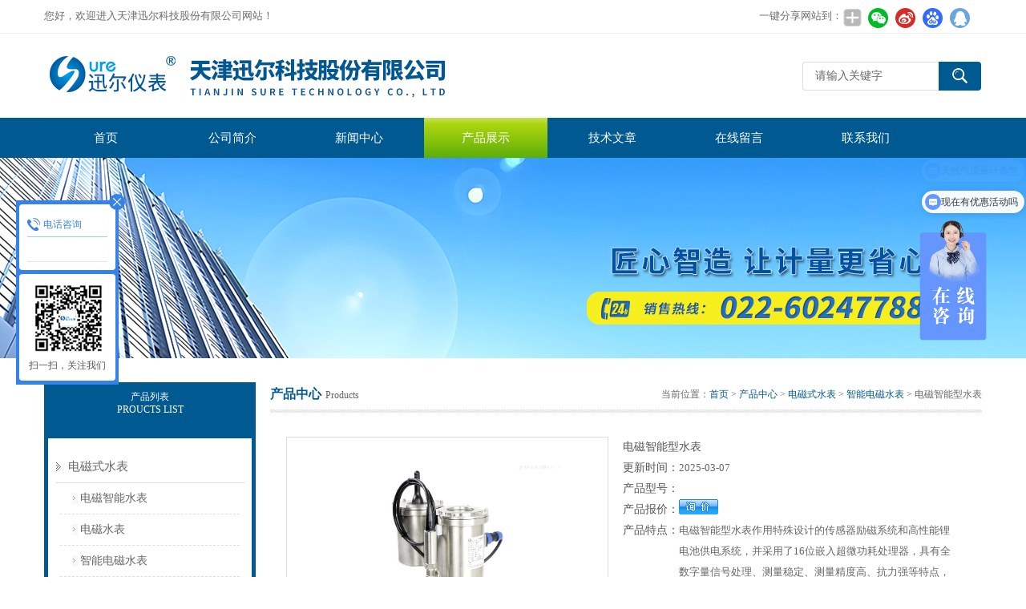

--- FILE ---
content_type: text/html; charset=utf-8
request_url: http://www.tjsure.com/Products-14333970.html
body_size: 8090
content:
<!DOCTYPE html PUBLIC "-//W3C//DTD XHTML 1.0 Transitional//EN" "http://www.w3.org/TR/xhtml1/DTD/xhtml1-transitional.dtd">
<html xmlns="http://www.w3.org/1999/xhtml">
<head>
<meta http-equiv="Content-Type" content="text/html; charset=utf-8" />
<meta http-equiv="x-ua-compatible" content="ie=edge,chrome=1">
<TITLE>电磁智能型水表-天津迅尔科技股份有限公司</TITLE>
<META NAME="Keywords" CONTENT="电磁智能型水表">
<META NAME="Description" CONTENT="天津迅尔科技股份有限公司所提供的电磁智能型水表质量可靠、规格齐全,天津迅尔科技股份有限公司不仅具有专业的技术水平,更有良好的售后服务和优质的解决方案,欢迎您来电咨询此产品具体参数及价格等详细信息！">
<link rel="stylesheet" type="text/css" href="/skins/32837/css/swiper.min.css">
<link href="/Skins/32837/css/style.css" rel="stylesheet" type="text/css" />
<script src="/skins/32837/js/jquery-3.6.0.min.js"></script>
<script src="/skins/32837/js/swiper.min.js"></script>
<!--导航当前状态 JS-->
<script language="javascript" type="text/javascript"> 
	var menu= '3';
</script>
<!--导航当前状态 JS END-->
<script type="application/ld+json">
{
"@context": "https://ziyuan.baidu.com/contexts/cambrian.jsonld",
"@id": "http://www.tjsure.com/Products-14333970.html",
"title": "电磁智能型水表",
"pubDate": "2022-04-21T15:24:59",
"upDate": "2025-03-07T08:50:14"
    }</script>
<script type="text/javascript" src="/ajax/common.ashx"></script>
<script src="/ajax/NewPersonalStyle.Classes.SendMSG,NewPersonalStyle.ashx" type="text/javascript"></script>
<script type="text/javascript">
var viewNames = "";
var cookieArr = document.cookie.match(new RegExp("ViewNames" + "=[_0-9]*", "gi"));
if (cookieArr != null && cookieArr.length > 0) {
   var cookieVal = cookieArr[0].split("=");
    if (cookieVal[0] == "ViewNames") {
        viewNames = unescape(cookieVal[1]);
    }
}
if (viewNames == "") {
    var exp = new Date();
    exp.setTime(exp.getTime() + 7 * 24 * 60 * 60 * 1000);
    viewNames = new Date().valueOf() + "_" + Math.round(Math.random() * 1000 + 1000);
    document.cookie = "ViewNames" + "=" + escape(viewNames) + "; expires" + "=" + exp.toGMTString();
}
SendMSG.ToSaveViewLog("14333970", "ProductsInfo",viewNames, function() {});
</script>
<script language="javaScript" src="/js/JSChat.js"></script><script language="javaScript">function ChatBoxClickGXH() { DoChatBoxClickGXH('http://chat.ybzhan.cn',40490) }</script><script>
(function(){
var bp = document.createElement('script');
var curProtocol = window.location.protocol.split(':')[0];
if (curProtocol === 'https') {
bp.src = 'https://zz.bdstatic.com/linksubmit/push.js';
}
else {
bp.src = 'http://push.zhanzhang.baidu.com/push.js';
}
var s = document.getElementsByTagName("script")[0];
s.parentNode.insertBefore(bp, s);
})();
</script>
</head>

<body>
<div class="top">
  <div class="top01">
    <div class="top02">您好，欢迎进入天津迅尔科技股份有限公司网站！</div>
    <div class="top03">
      <span style="float:left; display:block;">一键分享网站到：</span>
      <div class="bdsharebuttonbox bdshare-button-style0-24"><a href="#" class="bds_more" data-cmd="more" style=" background:url(/skins/32837/images/sh01.jpg) no-repeat center center; padding:4px 12px;"></a><a href="#" class="bds_weixin" data-cmd="weixin" title="分享到微信" style=" background:url(/skins/32837/images/sh02.jpg) no-repeat center center; padding:4px 14px;"></a><a href="#" class="bds_tsina" data-cmd="tsina" title="分享到新浪微博" style=" background:url(/skins/32837/images/sh03.jpg) no-repeat center center; padding:4px 14px;"></a><a href="#" class="bds_bdhome" data-cmd="bdhome" title="分享到百度新首页" style=" background:url(/skins/32837/images/sh04.jpg) no-repeat center center; padding:4px 14px;"></a><a href="#" class="bds_sqq" data-cmd="sqq" title="分享到QQ好友" style=" background:url(/skins/32837/images/sh05.jpg) no-repeat center center; padding:4px 14px;"></a></div>      
<script>
	window._bd_share_config = {
		common : {
			bdText : '',	
			bdDesc : '',	
			bdUrl : '', 	
			bdPic : ''
		},
		share : [{
			"bdSize" : 24
		}],
		selectShare : [{
			"bdselectMiniList" : ['weixin','tsina','bdhome','sqq']
		}]
	}
	with(document)0[(getElementsByTagName('head')[0]||body).appendChild(createElement('script')).src='http://bdimg.share.baidu.com/static/api/js/share.js?cdnversion='+~(-new Date()/36e5)];
</script>   
    </div>
  </div>
</div>

<!--头部开始-->
<div id="top">
	    <div class="logo"><a href="/"><span>天津迅尔科技股份有限公司</span></a></div>
		<div class="top_right">
            <div id="tit">
                <div id="search">
                    <form id="form1" name="form1" method="post" onsubmit="return checkFrom(this);" action="/products.html">
                    <input name="keyword" type="text" class="ss_input"onfocus="if (value =='请输入关键字'){value =''}" onblur="if (value =='')" value="请输入关键字"  />
                    <input name="" type="submit" class="ss_an" value="" />
                    </form>
                </div>
          </div>
	  </div>
</div>
<!--头部 end-->

<!--导航开始-->
<div id="nav">
    <div class="menu">
        <ul>
            <li><a id="menuId1" href="/">首页</a></li>
            <li><a id="menuId2" href="/aboutus.html" rel="nofollow">公司简介</a></li>
            <li><a id="menuId4" href="/news.html">新闻中心</a></li>
            <li><a id="menuId3" href="/products.html">产品展示</a></li>
            <li><a id="menuId6" href="/article.html">技术文章</a></li>
            <li><a id="menuId8" href="/order.html" rel="nofollow">在线留言</a></li>
            <li><a id="menuId9" href="/contact.html" rel="nofollow">联系我们</a></li>
        </ul>
		<script language="javascript" type="text/javascript">
			try {
				document.getElementById("menuId" + menu).className = "nav_hover";
			}
			catch (e) {}
        </script>
    	<div class="clear"> </div>
    </div>
</div>
<!--导航 end-->

<script src="http://www.ybzhan.cn/mystat.aspx?u=tjsure"></script>

<div class="ny_banner"><!--banner-->

  <!--banner end--></div>
  

<div id="main_box"><!--三栏目-->
<div class="in_left"><!--首页目录-->
<div class="biaotib"><div class="h3">产品列表</div><p>PROUCTS LIST</p></div>

<div class="catalog">
 <ul>

 <li><a class="hide" href="/ParentList-183510.html" >电磁式水表</a>
 <div id="submenu_电磁式水表" >
  <ul>
  
  <li><a href="/SonList-602518.html">电磁智能水表</a></li>
  
  <li><a href="/SonList-602513.html">电磁水表</a></li>
  
  <li><a href="/SonList-602507.html">智能电磁水表</a></li>
  
  <li><a href="/SonList-602492.html">电磁远传水表</a></li>
  
  <li><a href="/SonList-602471.html">大口径电磁水表</a></li>
  
  <li><a href="/SonList-597561.html">电池供电电磁水表</a></li>
  
  <li><a href="/SonList-593955.html">GPRS无线远传电磁水表</a></li>
  
  </ul>
  </div>
 </li>  
 
 </ul>
 <div class="moreclass"><a href="/products.html" class="moreclass">查看全部产品</a></div>
</div>

<!--首页目录 end-->
<div class="biaotib"><div class="h3">相关新闻</div><p>NEWS</p></div>
<div class="catalog">
 <ul>
 	
 <li><a href="/News-498251.html" title="迅尔科技入选《石化化工行业仪表国产化替代产品目录（2025 版）》">迅尔科技入选《石化化工行业仪表国产化替代产品目录（2025 版）》</a></li>
	
 <li><a href="/News-496207.html" title="春风十里 ，芳华如你——迅尔科技开展3·8女神节花艺培训活动">春风十里 ，芳华如你——迅尔科技开展3·8女神节花艺培训活动</a></li>
	
 <li><a href="/News-496206.html" title="邀请函| 迅尔科技与您相约第32届中国国际测量控制与仪器仪表展览会">邀请函| 迅尔科技与您相约第32届中国国际测量控制与仪器仪表展览会</a></li>
	
 <li><a href="/News-496205.html" title="‌迅尔科技董事长李红锁受邀参加夏季达沃斯论坛 以智能传感技术赋能智慧城市建设‌">‌迅尔科技董事长李红锁受邀参加夏季达沃斯论坛 以智能传感技术赋能智慧城市建设‌</a></li>
	
 <li><a href="/News-496203.html" title="开幕首日 人气满满！迅尔科技与您相约第31届多国仪器仪表展，不见不散！">开幕首日 人气满满！迅尔科技与您相约第31届多国仪器仪表展，不见不散！</a></li>


 </ul>
</div>

</div>


<div class="in_right"><!--首页产品-->
<div class="biaoti_ny"><b>产品中心</b>Products <span>当前位置：<a href="/">首页</a> > <a href="/products.html">产品中心</a> > <a href="/ParentList-183510.html">电磁式水表</a> > <a href="/SonList-602507.html">智能电磁水表</a> > 电磁智能型水表
          
            </span></div>   


        
       <div class="ny_main_box">
			<!--产品展示start-->
             <div class="prodetail_box">
                  <div class="prodetail_img">
				      <p><a href="http://img71.ybzhan.cn/gxhpic_c1a70b4d22/4b8cd55bb9473d4533e8a8d7f9e3611f0bec9648479c7f0f83a10f71f3a3af544d984affc287323e.jpg" target="_blank"><img  src="http://img71.ybzhan.cn/gxhpic_c1a70b4d22/4b8cd55bb9473d4533e8a8d7f9e3611f0bec9648479c7f0f83a10f71f3a3af544d984affc287323e.jpg" alt="电磁智能型水表" title="电磁智能型水表" /></a></p>
				  </div>
                  <div class="pro_text01">
				     <h1 class="pro_name">电磁智能型水表</h1>
                     <p><b>更新时间：</b><span>2025-03-07</span></p>
				     <p><b>产品型号：</b><span></span></p>					 
					 <p><b>产品报价：</b><span><a href="#MSGTable"><img src="/skins/32837/images/adie_14.gif" align="absmiddle" /></a></span></p>
					 <p><b>产品特点：</b><span>电磁智能型水表作用特殊设计的传感器励磁系统和高性能锂电池供电系统，并采用了16位嵌入超微功耗处理器，具有全数字量信号处理、测量稳定、测量精度高、抗力强等特点，</span></p>
				  </div>
				  <div id="clear"></div>
             </div>
		     <!--产品展示start-->
			 
			 
			 <div id="pro_xxnr_box">
                <h2 class="bt"><strong>电磁智能型水表</strong>的详细资料：</h2>
                <div class="xxbrbox"><p><strong><span style="font-size: 16px;"><strong>电磁智能型水表</strong></span></strong></p><p><span style="font-size: 14px;">传统水表的内部结构从外向里可分为壳体、套筒、内芯三大件。壳体是生铁铸成的，水从进水口出来之后通过壳体的下部环形空间，这里叫做&ldquo;下环室&rdquo;。在这个环形空间的上面有&ldquo;上环室&rdquo;和出水口相通。套筒的底部有个带有小孔的过滤网，滤出水中的杂物。套筒侧面有上下两排圆孔，孔的位置恰好与壳体的上下环室对着，显然，下排是进水孔，上排是出水孔。特别值得注意的是，这两排孔都是沿圆的切线方向斜着打的。注意上下两排孔的方向相反。</span></p><p>是专为水工业设计，满足城市供水确保准确的水费计算，广泛应用于现场无电源供应场所，如原水、供水、污水处理、水利工程等行业。电磁水表特殊设计的传感器励磁系统和高性能锂电池供电系统，并采用了16位嵌入超微功耗处理器，具有全数字量信号处理、测量稳定、测量精度高、抗力强等特点，实现自动双向流量测量，现场瞬时流量、正反向累计总量显示，自诊断故障报警和GSM数据无线远传等功能，用户通过强大的GSM/GPRS/CDMA远程管理软件系统可实现流量计数据无线远传，存储等功能。</p><p><strong><span style="font-size: 16px;"><strong>电磁智能型水表</strong></span></strong></p><p><span style="font-size: 14px">参考数</span>编辑</p><p>1.公称通径：DN40-DN800</p><p>2.公称压力：0.6～4.0Mpa（特殊压力可定制）</p><p>3.精确度：强</p><p>4.测量范围：0.01～12m/s</p><p>5.测量介质（电导率）：>20&mu;s/cm</p><p>6.介质温度：0℃～99℃</p><p>7.环境温度：-10℃～60℃</p><p>8.环境湿度：&le;95%（相对湿度）</p><p>9.供电方式：3.6V/DC内置锂电池供电，连续工作时间大于6年，可选择太阳能供电</p><p>10.电极材料：316L不锈钢、HC、HB、钛、钽、铂/铱合金</p><p>11.衬里材料：聚氯丁橡胶、聚氨脂橡胶、PTFE</p><p>12.连接方式：法兰式、插入式</p><p>13.结构形式：一体型、分体型</p><p>14.防护等级：IP68</p><p>15.显示：中英文菜单，简洁明了</p><p>16.显示方式：LCD大屏幕液晶显示瞬时流量、正向/反向累积总量以及报警提示符</p><p>17.输出信号：脉冲输出0.0001-10m/p可设置脉冲宽度20ms（无源光耦输出）</p><p>18.通讯方式：GSM/GPRS/CDMA无线数据远传（短信形式数据包）</p><p>&nbsp;</p><p>&nbsp;</p><p>&nbsp;</p>&nbsp;</p>
              </div>
			  
			  
            <table width="100%"  border="0" align="center" cellpadding="0" cellspacing="0" id="MSGTable">
                <tr>
                  <td height="23" bgcolor="#EBEBEB">　如果你对<b>电磁智能型水表</b>感兴趣，想了解更详细的产品信息，填写下表直接与厂家联系：</td>
                </tr>
              </table>
            <br />
            <link rel="stylesheet" type="text/css" href="/css/MessageBoard_style.css">
<script language="javascript" src="/skins/Scripts/order.js?v=20210318" type="text/javascript"></script>
<a name="order" id="order"></a>
<div class="ly_msg" id="ly_msg">
<form method="post" name="form2" id="form2">
	<h3>留言框  </h3>
	<ul>
		<li>
			<h4 class="xh">产品：</h4>
			<div class="msg_ipt1"><input class="textborder" size="30" name="Product" id="Product" value="电磁智能型水表"  placeholder="请输入产品名称" /></div>
		</li>
		<li>
			<h4>您的单位：</h4>
			<div class="msg_ipt12"><input class="textborder" size="42" name="department" id="department"  placeholder="请输入您的单位名称" /></div>
		</li>
		<li>
			<h4 class="xh">您的姓名：</h4>
			<div class="msg_ipt1"><input class="textborder" size="16" name="yourname" id="yourname"  placeholder="请输入您的姓名"/></div>
		</li>
		<li>
			<h4 class="xh">联系电话：</h4>
			<div class="msg_ipt1"><input class="textborder" size="30" name="phone" id="phone"  placeholder="请输入您的联系电话"/></div>
		</li>
		<li>
			<h4>常用邮箱：</h4>
			<div class="msg_ipt12"><input class="textborder" size="30" name="email" id="email" placeholder="请输入您的常用邮箱"/></div>
		</li>
        <li>
			<h4>省份：</h4>
			<div class="msg_ipt12"><select id="selPvc" class="msg_option">
							<option value="0" selected="selected">请选择您所在的省份</option>
			 <option value="1">安徽</option> <option value="2">北京</option> <option value="3">福建</option> <option value="4">甘肃</option> <option value="5">广东</option> <option value="6">广西</option> <option value="7">贵州</option> <option value="8">海南</option> <option value="9">河北</option> <option value="10">河南</option> <option value="11">黑龙江</option> <option value="12">湖北</option> <option value="13">湖南</option> <option value="14">吉林</option> <option value="15">江苏</option> <option value="16">江西</option> <option value="17">辽宁</option> <option value="18">内蒙古</option> <option value="19">宁夏</option> <option value="20">青海</option> <option value="21">山东</option> <option value="22">山西</option> <option value="23">陕西</option> <option value="24">上海</option> <option value="25">四川</option> <option value="26">天津</option> <option value="27">新疆</option> <option value="28">西藏</option> <option value="29">云南</option> <option value="30">浙江</option> <option value="31">重庆</option> <option value="32">香港</option> <option value="33">澳门</option> <option value="34">中国台湾</option> <option value="35">国外</option>	
                             </select></div>
		</li>
		<li>
			<h4>详细地址：</h4>
			<div class="msg_ipt12"><input class="textborder" size="50" name="addr" id="addr" placeholder="请输入您的详细地址"/></div>
		</li>
		
        <li>
			<h4>补充说明：</h4>
			<div class="msg_ipt12 msg_ipt0"><textarea class="areatext" style="width:100%;" name="message" rows="8" cols="65" id="message"  placeholder="请输入您的任何要求、意见或建议"></textarea></div>
		</li>
		<li>
			<h4 class="xh">验证码：</h4>
			<div class="msg_ipt2">
            	<div class="c_yzm">
                    <input class="textborder" size="4" name="Vnum" id="Vnum"/>
                    <a href="javascript:void(0);" class="yzm_img"><img src="/Image.aspx" title="点击刷新验证码" onclick="this.src='/image.aspx?'+ Math.random();"  width="90" height="34" /></a>
                </div>
                <span>请输入计算结果（填写阿拉伯数字），如：三加四=7</span>
            </div>
		</li>
		<li>
			<h4></h4>
			<div class="msg_btn"><input type="button" onclick="return Validate();" value="提 交" name="ok"  class="msg_btn1"/><input type="reset" value="重 填" name="no" /></div>
		</li>
	</ul>	
    <input name="PvcKey" id="PvcHid" type="hidden" value="" />
</form>
</div>

			 
			 <div class="fenpian">
                <div class="l">上一篇：<a href="/Products-14333967.html">LDG系列电磁流量计(高精度)</a></div>
                <div class="l">下一篇：<a href="/Products-14333971.html">GPRS远传式智能电磁水表</a></div>
             </div>
			 
			 <div id="clear"	></div>	
		  </div>	
		  
			<div id="clear"	></div>	
	    </div>
        


</div>
</div>

<div id="foot_box" class="ny_foot_box">
    <div class="foot_z"> 
    	<div class="foot_logo"><img src="/Skins/32837/images/foot_logo.png" /></div>
        <div class="foot_wenzi">
        	<ul class="foot_nav">
                <li><a href="/" rel-"nofollow">网站首页</a></li>
                <li><a href="/products.html" rel="nofollow">产品展示</a></li>
                <li><a href="/news.html" rel="nofollow">新闻中心</a></li>
                <li><a href="/article.html" rel="nofollow">技术文章</a></li>
                <li><a href="/order.html" rel="nofollow">在线留言</a></li>
                <li><a href="/contact.html" rel="nofollow">联系我们</a></li>
                <li><a href="/aboutus.html" rel="nofollow">关于我们</a></li>
            </ul>
			<p>公司主营:<A href="/" target="_blank">电磁式水表</a>,<A href="/" target="_blank">电磁远传水表</a>,<A href="/" target="_blank">电池供电电磁水表</a>,<A href="/" target="_blank">远传电磁水表</a>等</p>
            <p>总流量：<b>398688</b>&nbsp;&nbsp;<A href="http://www.ybzhan.cn/login" target="_blank" rel="nofollow">管理登陆</A>&nbsp;&nbsp;技术支持：<a href="http://www.ybzhan.cn" target="_blank" rel="nofollow">仪表网</a>&nbsp;&nbsp;<A href="/sitemap.xml" target="_blank" rel="nofollow">GoogleSitemap</A></p>
        </div>
        <div class="foot_weixin"><img src="/Skins/32837/images/qq_code.jpg"></div>
    </div>
    <div class="foot_bq">版权所有 &copy; 2025 天津迅尔科技股份有限公司 &nbsp;ICP备案号:<a href="http://beian.miit.gov.cn" target="_blank" >津ICP备08002549号-28</a> </div>
</div>


<div class="qq_style01" id="kfFloatqq" >
	<div class="qq_style_l"></div>
    <div class="qq_style_r">
    <!--	<div class="qq_r_up">
    		<div class="qq_r_tlt">QQ在线客服</div>
            <ul class="qq_list">
            	<li><a href="http://wpa.qq.com/msgrd?v=3&uin=&site=qq&menu=yes" target="_blank">客服在线</a></li>
            </ul>
        </div>-->
        <div class="qq_r_down">
        	<div class="tel_r_tlt">电话咨询</div>
            <ul class="tel_list">
                <li></li>
            </ul>
        </div>
        <div class="qq_code">
        	<img src="/skins/32837/images/qq_code.jpg" />
            <p>扫一扫，关注我们</p>
        </div>
    </div>
</div>

<script type="text/javascript" src="/Skins/32837/js/qq.js"></script>
<script type="text/javascript" src="/Skins/32837/js/pt_js.js"></script>

<!--<script> var _hmt = _hmt || []; (function() { var hm = document.createElement("script"); hm.src = "https://hm.baidu.com/hm.js?c9356063dbe3b5bf7391edddca5970ae"; var s = document.getElementsByTagName("script")[0]; s.parentNode.insertBefore(hm, s); })(); </script>-->


<script>
var _hmt = _hmt || [];
(function() {
  var hm = document.createElement("script");
  hm.src = "https://hm.baidu.com/hm.js?c9356063dbe3b5bf7391edddca5970ae";
  var s = document.getElementsByTagName("script")[0]; 
  s.parentNode.insertBefore(hm, s);
})();
</script>



 <script type='text/javascript' src='/js/VideoIfrmeReload.js?v=001'></script>
  
</html>
</body>

--- FILE ---
content_type: application/javascript
request_url: http://www.tjsure.com/Skins/32837/js/pt_js.js
body_size: 880
content:
//��ͨ��ƷĿ¼


var aaa = document.getElementsByTagName('div');
	var j =0;
	for(i=0;i<aaa.length;i++)
	{
		if(aaa[i].id.indexOf('submenu_')>-1)		
		{
			aaa[i].style.display = '';
			break;
		}
	}	
function showsubmenu(sid)
{
	var aaa = document.getElementsByTagName('div');
	var j =0;
	for(i=0;i<aaa.length;i++)
	{
		if(aaa[i].id.indexOf('submenu_')>-1)			
			aaa[i].style.display = 'none';
	}	
	var bbb = document.getElementById("submenu_" + sid );
	bbb.style.display= '';
}




/*��ҳ���������л�*/
$(".h_news .slideTxtBox .hd li").click(function () {
	$(this).addClass('on').siblings('li').removeClass('on');
	var h_news_tab=$(this).index();
	$('.h_news .slideTxtBox .bd ul').eq(h_news_tab).show().siblings().hide();
});


$(".weixin").hover(function (){  
	$(".weixin_code").show();
},function (){  
	$(".weixin_code").hide();  
}); 